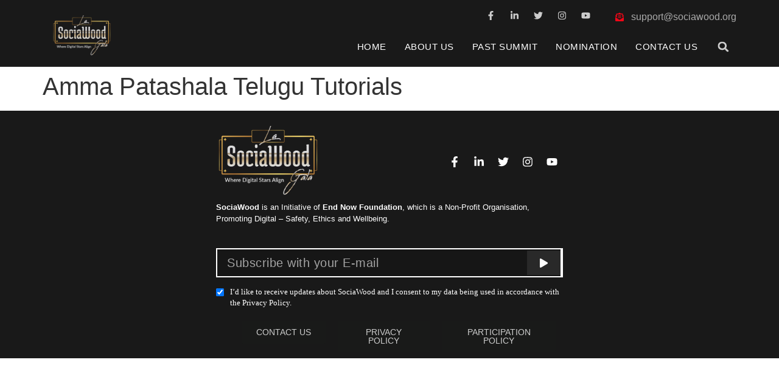

--- FILE ---
content_type: text/css
request_url: https://sociawood.org/wp-content/uploads/elementor/css/post-1168.css?ver=1767721967
body_size: 2203
content:
.elementor-1168 .elementor-element.elementor-element-5b5441d1 > .elementor-container > .elementor-column > .elementor-widget-wrap{align-content:center;align-items:center;}.elementor-1168 .elementor-element.elementor-element-5b5441d1:not(.elementor-motion-effects-element-type-background), .elementor-1168 .elementor-element.elementor-element-5b5441d1 > .elementor-motion-effects-container > .elementor-motion-effects-layer{background-color:#191919;}.elementor-1168 .elementor-element.elementor-element-5b5441d1{border-style:solid;border-width:0px 0px 01px 0px;border-color:#99999940;transition:background 0.3s, border 0.3s, border-radius 0.3s, box-shadow 0.3s;margin-top:0px;margin-bottom:0px;padding:10px 10px 0px 10px;z-index:900;}.elementor-1168 .elementor-element.elementor-element-5b5441d1 > .elementor-background-overlay{transition:background 0.3s, border-radius 0.3s, opacity 0.3s;}.elementor-bc-flex-widget .elementor-1168 .elementor-element.elementor-element-414e8a74.elementor-column .elementor-widget-wrap{align-items:center;}.elementor-1168 .elementor-element.elementor-element-414e8a74.elementor-column.elementor-element[data-element_type="column"] > .elementor-widget-wrap.elementor-element-populated{align-content:center;align-items:center;}.elementor-1168 .elementor-element.elementor-element-414e8a74.elementor-column > .elementor-widget-wrap{justify-content:center;}.elementor-widget-image .widget-image-caption{color:var( --e-global-color-text );font-family:var( --e-global-typography-text-font-family ), Sans-serif;font-weight:var( --e-global-typography-text-font-weight );}.elementor-1168 .elementor-element.elementor-element-ad9407d > .elementor-widget-container{padding:5px 5px 5px 5px;}.elementor-1168 .elementor-element.elementor-element-ad9407d{text-align:left;}.elementor-1168 .elementor-element.elementor-element-ad9407d img{max-width:50%;}.elementor-bc-flex-widget .elementor-1168 .elementor-element.elementor-element-557d7a42.elementor-column .elementor-widget-wrap{align-items:space-evenly;}.elementor-1168 .elementor-element.elementor-element-557d7a42.elementor-column.elementor-element[data-element_type="column"] > .elementor-widget-wrap.elementor-element-populated{align-content:space-evenly;align-items:space-evenly;}.elementor-1168 .elementor-element.elementor-element-557d7a42.elementor-column > .elementor-widget-wrap{justify-content:flex-end;}.elementor-1168 .elementor-element.elementor-element-557d7a42 > .elementor-element-populated{padding:0px 0px 0px 0px;}.elementor-1168 .elementor-element.elementor-element-4ef2b56d{--grid-template-columns:repeat(0, auto);width:auto;max-width:auto;--icon-size:15px;--grid-column-gap:20px;--grid-row-gap:0px;}.elementor-1168 .elementor-element.elementor-element-4ef2b56d .elementor-widget-container{text-align:right;}.elementor-1168 .elementor-element.elementor-element-4ef2b56d .elementor-social-icon{background-color:#FFFFFF00;--icon-padding:0em;}.elementor-1168 .elementor-element.elementor-element-4ef2b56d .elementor-social-icon i{color:#CCCCCC;}.elementor-1168 .elementor-element.elementor-element-4ef2b56d .elementor-social-icon svg{fill:#CCCCCC;}.elementor-widget-icon-list .elementor-icon-list-item:not(:last-child):after{border-color:var( --e-global-color-text );}.elementor-widget-icon-list .elementor-icon-list-icon i{color:var( --e-global-color-primary );}.elementor-widget-icon-list .elementor-icon-list-icon svg{fill:var( --e-global-color-primary );}.elementor-widget-icon-list .elementor-icon-list-item > .elementor-icon-list-text, .elementor-widget-icon-list .elementor-icon-list-item > a{font-family:var( --e-global-typography-text-font-family ), Sans-serif;font-weight:var( --e-global-typography-text-font-weight );}.elementor-widget-icon-list .elementor-icon-list-text{color:var( --e-global-color-secondary );}.elementor-1168 .elementor-element.elementor-element-1d316f63{width:auto;max-width:auto;--e-icon-list-icon-size:14px;--e-icon-list-icon-align:center;--e-icon-list-icon-margin:0 calc(var(--e-icon-list-icon-size, 1em) * 0.125);--icon-vertical-offset:0px;}.elementor-1168 .elementor-element.elementor-element-1d316f63 > .elementor-widget-container{margin:0px 0px 0px 40px;}.elementor-1168 .elementor-element.elementor-element-1d316f63 .elementor-icon-list-icon i{transition:color 0.3s;}.elementor-1168 .elementor-element.elementor-element-1d316f63 .elementor-icon-list-icon svg{transition:fill 0.3s;}.elementor-1168 .elementor-element.elementor-element-1d316f63 .elementor-icon-list-icon{padding-right:5px;}.elementor-1168 .elementor-element.elementor-element-1d316f63 .elementor-icon-list-item > .elementor-icon-list-text, .elementor-1168 .elementor-element.elementor-element-1d316f63 .elementor-icon-list-item > a{font-family:"Source Sans Pro", Sans-serif;font-size:16px;font-weight:normal;font-style:normal;text-decoration:none;letter-spacing:0px;}.elementor-1168 .elementor-element.elementor-element-1d316f63 .elementor-icon-list-text{color:#AAAAAA;transition:color 0.3s;}.elementor-1168 .elementor-element.elementor-element-5a1a760b > .elementor-container > .elementor-column > .elementor-widget-wrap{align-content:center;align-items:center;}.elementor-1168 .elementor-element.elementor-element-5a1a760b{padding:10px 0px 5px 0px;}.elementor-widget-nav-menu .elementor-nav-menu .elementor-item{font-family:var( --e-global-typography-primary-font-family ), Sans-serif;font-weight:var( --e-global-typography-primary-font-weight );}.elementor-widget-nav-menu .elementor-nav-menu--main .elementor-item{color:var( --e-global-color-text );fill:var( --e-global-color-text );}.elementor-widget-nav-menu .elementor-nav-menu--main .elementor-item:hover,
					.elementor-widget-nav-menu .elementor-nav-menu--main .elementor-item.elementor-item-active,
					.elementor-widget-nav-menu .elementor-nav-menu--main .elementor-item.highlighted,
					.elementor-widget-nav-menu .elementor-nav-menu--main .elementor-item:focus{color:var( --e-global-color-accent );fill:var( --e-global-color-accent );}.elementor-widget-nav-menu .elementor-nav-menu--main:not(.e--pointer-framed) .elementor-item:before,
					.elementor-widget-nav-menu .elementor-nav-menu--main:not(.e--pointer-framed) .elementor-item:after{background-color:var( --e-global-color-accent );}.elementor-widget-nav-menu .e--pointer-framed .elementor-item:before,
					.elementor-widget-nav-menu .e--pointer-framed .elementor-item:after{border-color:var( --e-global-color-accent );}.elementor-widget-nav-menu{--e-nav-menu-divider-color:var( --e-global-color-text );}.elementor-widget-nav-menu .elementor-nav-menu--dropdown .elementor-item, .elementor-widget-nav-menu .elementor-nav-menu--dropdown  .elementor-sub-item{font-family:var( --e-global-typography-accent-font-family ), Sans-serif;font-weight:var( --e-global-typography-accent-font-weight );}.elementor-1168 .elementor-element.elementor-element-37c58614 .elementor-menu-toggle{margin:0 auto;}.elementor-1168 .elementor-element.elementor-element-37c58614 .elementor-nav-menu .elementor-item{font-family:"Oswald", Sans-serif;font-size:15px;font-weight:500;text-transform:uppercase;font-style:normal;letter-spacing:0.5px;}.elementor-1168 .elementor-element.elementor-element-37c58614 .elementor-nav-menu--main .elementor-item{color:#FFFFFF;fill:#FFFFFF;padding-left:0px;padding-right:0px;padding-top:5px;padding-bottom:5px;}.elementor-1168 .elementor-element.elementor-element-37c58614 .elementor-nav-menu--main .elementor-item:hover,
					.elementor-1168 .elementor-element.elementor-element-37c58614 .elementor-nav-menu--main .elementor-item.elementor-item-active,
					.elementor-1168 .elementor-element.elementor-element-37c58614 .elementor-nav-menu--main .elementor-item.highlighted,
					.elementor-1168 .elementor-element.elementor-element-37c58614 .elementor-nav-menu--main .elementor-item:focus{color:#CCCCCC;fill:#CCCCCC;}.elementor-1168 .elementor-element.elementor-element-37c58614 .elementor-nav-menu--main:not(.e--pointer-framed) .elementor-item:before,
					.elementor-1168 .elementor-element.elementor-element-37c58614 .elementor-nav-menu--main:not(.e--pointer-framed) .elementor-item:after{background-color:var( --e-global-color-primary );}.elementor-1168 .elementor-element.elementor-element-37c58614 .e--pointer-framed .elementor-item:before,
					.elementor-1168 .elementor-element.elementor-element-37c58614 .e--pointer-framed .elementor-item:after{border-color:var( --e-global-color-primary );}.elementor-1168 .elementor-element.elementor-element-37c58614 .elementor-nav-menu--main .elementor-item.elementor-item-active{color:#CCCCCC;}.elementor-1168 .elementor-element.elementor-element-37c58614 .elementor-nav-menu--main:not(.e--pointer-framed) .elementor-item.elementor-item-active:before,
					.elementor-1168 .elementor-element.elementor-element-37c58614 .elementor-nav-menu--main:not(.e--pointer-framed) .elementor-item.elementor-item-active:after{background-color:#E50914;}.elementor-1168 .elementor-element.elementor-element-37c58614 .e--pointer-framed .elementor-item.elementor-item-active:before,
					.elementor-1168 .elementor-element.elementor-element-37c58614 .e--pointer-framed .elementor-item.elementor-item-active:after{border-color:#E50914;}.elementor-1168 .elementor-element.elementor-element-37c58614 .e--pointer-framed .elementor-item:before{border-width:3px;}.elementor-1168 .elementor-element.elementor-element-37c58614 .e--pointer-framed.e--animation-draw .elementor-item:before{border-width:0 0 3px 3px;}.elementor-1168 .elementor-element.elementor-element-37c58614 .e--pointer-framed.e--animation-draw .elementor-item:after{border-width:3px 3px 0 0;}.elementor-1168 .elementor-element.elementor-element-37c58614 .e--pointer-framed.e--animation-corners .elementor-item:before{border-width:3px 0 0 3px;}.elementor-1168 .elementor-element.elementor-element-37c58614 .e--pointer-framed.e--animation-corners .elementor-item:after{border-width:0 3px 3px 0;}.elementor-1168 .elementor-element.elementor-element-37c58614 .e--pointer-underline .elementor-item:after,
					 .elementor-1168 .elementor-element.elementor-element-37c58614 .e--pointer-overline .elementor-item:before,
					 .elementor-1168 .elementor-element.elementor-element-37c58614 .e--pointer-double-line .elementor-item:before,
					 .elementor-1168 .elementor-element.elementor-element-37c58614 .e--pointer-double-line .elementor-item:after{height:3px;}.elementor-1168 .elementor-element.elementor-element-37c58614{--e-nav-menu-horizontal-menu-item-margin:calc( 30px / 2 );}.elementor-1168 .elementor-element.elementor-element-37c58614 .elementor-nav-menu--main:not(.elementor-nav-menu--layout-horizontal) .elementor-nav-menu > li:not(:last-child){margin-bottom:30px;}.elementor-1168 .elementor-element.elementor-element-37c58614 .elementor-nav-menu--dropdown .elementor-item, .elementor-1168 .elementor-element.elementor-element-37c58614 .elementor-nav-menu--dropdown  .elementor-sub-item{font-family:"Oswald", Sans-serif;font-weight:500;}.elementor-widget-search-form input[type="search"].elementor-search-form__input{font-family:var( --e-global-typography-text-font-family ), Sans-serif;font-weight:var( --e-global-typography-text-font-weight );}.elementor-widget-search-form .elementor-search-form__input,
					.elementor-widget-search-form .elementor-search-form__icon,
					.elementor-widget-search-form .elementor-lightbox .dialog-lightbox-close-button,
					.elementor-widget-search-form .elementor-lightbox .dialog-lightbox-close-button:hover,
					.elementor-widget-search-form.elementor-search-form--skin-full_screen input[type="search"].elementor-search-form__input{color:var( --e-global-color-text );fill:var( --e-global-color-text );}.elementor-widget-search-form .elementor-search-form__submit{font-family:var( --e-global-typography-text-font-family ), Sans-serif;font-weight:var( --e-global-typography-text-font-weight );background-color:var( --e-global-color-secondary );}.elementor-1168 .elementor-element.elementor-element-28a6bc51 > .elementor-widget-container{padding:0px 0px 0px 20px;}.elementor-1168 .elementor-element.elementor-element-28a6bc51 .elementor-search-form{text-align:right;}.elementor-1168 .elementor-element.elementor-element-28a6bc51 .elementor-search-form__toggle{--e-search-form-toggle-size:43px;--e-search-form-toggle-color:#CCCCCC;--e-search-form-toggle-background-color:#00000000;--e-search-form-toggle-icon-size:calc(40em / 100);}.elementor-1168 .elementor-element.elementor-element-28a6bc51 input[type="search"].elementor-search-form__input{font-family:"Source Sans Pro", Sans-serif;font-weight:bold;text-transform:uppercase;}.elementor-1168 .elementor-element.elementor-element-28a6bc51 .elementor-search-form__input,
					.elementor-1168 .elementor-element.elementor-element-28a6bc51 .elementor-search-form__icon,
					.elementor-1168 .elementor-element.elementor-element-28a6bc51 .elementor-lightbox .dialog-lightbox-close-button,
					.elementor-1168 .elementor-element.elementor-element-28a6bc51 .elementor-lightbox .dialog-lightbox-close-button:hover,
					.elementor-1168 .elementor-element.elementor-element-28a6bc51.elementor-search-form--skin-full_screen input[type="search"].elementor-search-form__input{color:#FFFFFF;fill:#FFFFFF;}.elementor-1168 .elementor-element.elementor-element-28a6bc51:not(.elementor-search-form--skin-full_screen) .elementor-search-form--focus .elementor-search-form__input,
					.elementor-1168 .elementor-element.elementor-element-28a6bc51 .elementor-search-form--focus .elementor-search-form__icon,
					.elementor-1168 .elementor-element.elementor-element-28a6bc51 .elementor-lightbox .dialog-lightbox-close-button:hover,
					.elementor-1168 .elementor-element.elementor-element-28a6bc51.elementor-search-form--skin-full_screen input[type="search"].elementor-search-form__input:focus{color:#FFFFFF;fill:#FFFFFF;}.elementor-1168 .elementor-element.elementor-element-28a6bc51:not(.elementor-search-form--skin-full_screen) .elementor-search-form__container{border-radius:3px;}.elementor-1168 .elementor-element.elementor-element-28a6bc51.elementor-search-form--skin-full_screen input[type="search"].elementor-search-form__input{border-radius:3px;}.elementor-1168 .elementor-element.elementor-element-62d3f8aa > .elementor-container > .elementor-column > .elementor-widget-wrap{align-content:center;align-items:center;}.elementor-1168 .elementor-element.elementor-element-62d3f8aa:not(.elementor-motion-effects-element-type-background), .elementor-1168 .elementor-element.elementor-element-62d3f8aa > .elementor-motion-effects-container > .elementor-motion-effects-layer{background-color:#191919;}.elementor-1168 .elementor-element.elementor-element-62d3f8aa{border-style:solid;border-width:0px 0px 01px 0px;border-color:#99999940;transition:background 0.3s, border 0.3s, border-radius 0.3s, box-shadow 0.3s;z-index:900;}.elementor-1168 .elementor-element.elementor-element-62d3f8aa > .elementor-background-overlay{transition:background 0.3s, border-radius 0.3s, opacity 0.3s;}.elementor-bc-flex-widget .elementor-1168 .elementor-element.elementor-element-1ea475cc.elementor-column .elementor-widget-wrap{align-items:center;}.elementor-1168 .elementor-element.elementor-element-1ea475cc.elementor-column.elementor-element[data-element_type="column"] > .elementor-widget-wrap.elementor-element-populated{align-content:center;align-items:center;}.elementor-1168 .elementor-element.elementor-element-1ea475cc.elementor-column > .elementor-widget-wrap{justify-content:center;}.elementor-1168 .elementor-element.elementor-element-1bd57979 img{max-width:75%;}.elementor-bc-flex-widget .elementor-1168 .elementor-element.elementor-element-5ba81226.elementor-column .elementor-widget-wrap{align-items:space-evenly;}.elementor-1168 .elementor-element.elementor-element-5ba81226.elementor-column.elementor-element[data-element_type="column"] > .elementor-widget-wrap.elementor-element-populated{align-content:space-evenly;align-items:space-evenly;}.elementor-1168 .elementor-element.elementor-element-5ba81226.elementor-column > .elementor-widget-wrap{justify-content:flex-end;}.elementor-1168 .elementor-element.elementor-element-5ba81226 > .elementor-element-populated{padding:0px 0px 0px 0px;}.elementor-1168 .elementor-element.elementor-element-13ef6905 > .elementor-widget-container{padding:0px 0px 0px 20px;}.elementor-1168 .elementor-element.elementor-element-13ef6905 .elementor-search-form{text-align:center;}.elementor-1168 .elementor-element.elementor-element-13ef6905 .elementor-search-form__toggle{--e-search-form-toggle-size:40px;--e-search-form-toggle-icon-size:calc(50em / 100);--e-search-form-toggle-border-radius:50%;}.elementor-1168 .elementor-element.elementor-element-13ef6905 input[type="search"].elementor-search-form__input{font-family:"Source Sans Pro", Sans-serif;font-weight:bold;text-transform:uppercase;}.elementor-1168 .elementor-element.elementor-element-13ef6905:not(.elementor-search-form--skin-full_screen) .elementor-search-form--focus .elementor-search-form__input,
					.elementor-1168 .elementor-element.elementor-element-13ef6905 .elementor-search-form--focus .elementor-search-form__icon,
					.elementor-1168 .elementor-element.elementor-element-13ef6905 .elementor-lightbox .dialog-lightbox-close-button:hover,
					.elementor-1168 .elementor-element.elementor-element-13ef6905.elementor-search-form--skin-full_screen input[type="search"].elementor-search-form__input:focus{color:#FFFFFF;fill:#FFFFFF;}.elementor-1168 .elementor-element.elementor-element-13ef6905:not(.elementor-search-form--skin-full_screen) .elementor-search-form__container{border-radius:3px;}.elementor-1168 .elementor-element.elementor-element-13ef6905.elementor-search-form--skin-full_screen input[type="search"].elementor-search-form__input{border-radius:3px;}.elementor-widget-icon.elementor-view-stacked .elementor-icon{background-color:var( --e-global-color-primary );}.elementor-widget-icon.elementor-view-framed .elementor-icon, .elementor-widget-icon.elementor-view-default .elementor-icon{color:var( --e-global-color-primary );border-color:var( --e-global-color-primary );}.elementor-widget-icon.elementor-view-framed .elementor-icon, .elementor-widget-icon.elementor-view-default .elementor-icon svg{fill:var( --e-global-color-primary );}.elementor-1168 .elementor-element.elementor-element-2466283 .elementor-icon-wrapper{text-align:center;}.elementor-1168 .elementor-element.elementor-element-2466283.elementor-view-stacked .elementor-icon{background-color:#494C4F;}.elementor-1168 .elementor-element.elementor-element-2466283.elementor-view-framed .elementor-icon, .elementor-1168 .elementor-element.elementor-element-2466283.elementor-view-default .elementor-icon{color:#494C4F;border-color:#494C4F;}.elementor-1168 .elementor-element.elementor-element-2466283.elementor-view-framed .elementor-icon, .elementor-1168 .elementor-element.elementor-element-2466283.elementor-view-default .elementor-icon svg{fill:#494C4F;}.elementor-theme-builder-content-area{height:400px;}.elementor-location-header:before, .elementor-location-footer:before{content:"";display:table;clear:both;}@media(max-width:1024px){.elementor-bc-flex-widget .elementor-1168 .elementor-element.elementor-element-5ba81226.elementor-column .elementor-widget-wrap{align-items:center;}.elementor-1168 .elementor-element.elementor-element-5ba81226.elementor-column.elementor-element[data-element_type="column"] > .elementor-widget-wrap.elementor-element-populated{align-content:center;align-items:center;}.elementor-1168 .elementor-element.elementor-element-5ba81226 > .elementor-element-populated{padding:0px 20px 0px 0px;}.elementor-1168 .elementor-element.elementor-element-13ef6905{width:auto;max-width:auto;}.elementor-1168 .elementor-element.elementor-element-13ef6905 > .elementor-widget-container{padding:0px 15px 0px 0px;}.elementor-1168 .elementor-element.elementor-element-2466283{width:auto;max-width:auto;}.elementor-1168 .elementor-element.elementor-element-2466283 > .elementor-widget-container{margin:0px 0px 0px 0px;}.elementor-1168 .elementor-element.elementor-element-2466283 .elementor-icon-wrapper{text-align:right;}.elementor-1168 .elementor-element.elementor-element-2466283 .elementor-icon{font-size:24px;}.elementor-1168 .elementor-element.elementor-element-2466283 .elementor-icon svg{height:24px;}}@media(max-width:767px){.elementor-1168 .elementor-element.elementor-element-414e8a74{width:50%;}.elementor-1168 .elementor-element.elementor-element-557d7a42{width:50%;}.elementor-1168 .elementor-element.elementor-element-4ef2b56d{--grid-template-columns:repeat(0, auto);}.elementor-1168 .elementor-element.elementor-element-1ea475cc{width:60%;}.elementor-1168 .elementor-element.elementor-element-1bd57979{text-align:left;}.elementor-1168 .elementor-element.elementor-element-1bd57979 img{max-width:50%;}.elementor-1168 .elementor-element.elementor-element-5ba81226{width:40%;}.elementor-bc-flex-widget .elementor-1168 .elementor-element.elementor-element-5ba81226.elementor-column .elementor-widget-wrap{align-items:center;}.elementor-1168 .elementor-element.elementor-element-5ba81226.elementor-column.elementor-element[data-element_type="column"] > .elementor-widget-wrap.elementor-element-populated{align-content:center;align-items:center;}.elementor-1168 .elementor-element.elementor-element-5ba81226.elementor-column > .elementor-widget-wrap{justify-content:flex-end;}.elementor-1168 .elementor-element.elementor-element-5ba81226 > .elementor-element-populated{padding:0px 10px 0px 0px;}.elementor-1168 .elementor-element.elementor-element-13ef6905 > .elementor-widget-container{padding:0px 5px 0px 0px;}.elementor-1168 .elementor-element.elementor-element-13ef6905 input[type="search"].elementor-search-form__input{font-size:18px;}.elementor-1168 .elementor-element.elementor-element-2466283{width:auto;max-width:auto;}.elementor-1168 .elementor-element.elementor-element-2466283 .elementor-icon-wrapper{text-align:right;}.elementor-1168 .elementor-element.elementor-element-2466283 .elementor-icon{font-size:20px;}.elementor-1168 .elementor-element.elementor-element-2466283 .elementor-icon svg{height:20px;}}@media(min-width:768px){.elementor-1168 .elementor-element.elementor-element-414e8a74{width:20%;}.elementor-1168 .elementor-element.elementor-element-557d7a42{width:80%;}.elementor-1168 .elementor-element.elementor-element-16e8837e{width:93%;}.elementor-1168 .elementor-element.elementor-element-5b318da1{width:7%;}.elementor-1168 .elementor-element.elementor-element-1ea475cc{width:20%;}.elementor-1168 .elementor-element.elementor-element-5ba81226{width:80%;}}@media(max-width:1024px) and (min-width:768px){.elementor-1168 .elementor-element.elementor-element-1ea475cc{width:30%;}.elementor-1168 .elementor-element.elementor-element-5ba81226{width:70%;}}/* Start custom CSS for search-form, class: .elementor-element-13ef6905 */#search_en, #menu_en{
    margin: 0px !Important;
}

#menu_en .elementor-icon-wrapper{
    display: flex;
}/* End custom CSS */

--- FILE ---
content_type: text/css
request_url: https://sociawood.org/wp-content/uploads/elementor/css/post-1166.css?ver=1767721967
body_size: 2262
content:
.elementor-1166 .elementor-element.elementor-element-630eef23 > .elementor-container > .elementor-column > .elementor-widget-wrap{align-content:center;align-items:center;}.elementor-1166 .elementor-element.elementor-element-630eef23:not(.elementor-motion-effects-element-type-background), .elementor-1166 .elementor-element.elementor-element-630eef23 > .elementor-motion-effects-container > .elementor-motion-effects-layer{background-color:#191919;}.elementor-1166 .elementor-element.elementor-element-630eef23 > .elementor-background-overlay{opacity:0.5;transition:background 0.3s, border-radius 0.3s, opacity 0.3s;}.elementor-1166 .elementor-element.elementor-element-630eef23{transition:background 0.3s, border 0.3s, border-radius 0.3s, box-shadow 0.3s;padding:25px 0px 0px 0px;}.elementor-1166 .elementor-element.elementor-element-89307fd > .elementor-widget-wrap > .elementor-widget:not(.elementor-widget__width-auto):not(.elementor-widget__width-initial):not(:last-child):not(.elementor-absolute){margin-bottom:10px;}.elementor-1166 .elementor-element.elementor-element-89307fd > .elementor-element-populated{padding:0% 25% 0% 25%;}.elementor-1166 .elementor-element.elementor-element-654508a6 > .elementor-container > .elementor-column > .elementor-widget-wrap{align-content:center;align-items:center;}.elementor-1166 .elementor-element.elementor-element-654508a6{margin-top:0px;margin-bottom:0px;}.elementor-bc-flex-widget .elementor-1166 .elementor-element.elementor-element-74f52944.elementor-column .elementor-widget-wrap{align-items:center;}.elementor-1166 .elementor-element.elementor-element-74f52944.elementor-column.elementor-element[data-element_type="column"] > .elementor-widget-wrap.elementor-element-populated{align-content:center;align-items:center;}.elementor-1166 .elementor-element.elementor-element-74f52944 > .elementor-element-populated{padding:0px 0px 0px 0px;}.elementor-widget-image .widget-image-caption{color:var( --e-global-color-text );font-family:var( --e-global-typography-text-font-family ), Sans-serif;font-weight:var( --e-global-typography-text-font-weight );}.elementor-1166 .elementor-element.elementor-element-4c9acac9 > .elementor-widget-container{margin:0px 0px 0px 0px;padding:0px 0px 0px 0px;}.elementor-1166 .elementor-element.elementor-element-4c9acac9{text-align:left;}.elementor-1166 .elementor-element.elementor-element-4c9acac9 img{max-width:60%;}.elementor-bc-flex-widget .elementor-1166 .elementor-element.elementor-element-6552765d.elementor-column .elementor-widget-wrap{align-items:center;}.elementor-1166 .elementor-element.elementor-element-6552765d.elementor-column.elementor-element[data-element_type="column"] > .elementor-widget-wrap.elementor-element-populated{align-content:center;align-items:center;}.elementor-1166 .elementor-element.elementor-element-6552765d.elementor-column > .elementor-widget-wrap{justify-content:flex-end;}.elementor-1166 .elementor-element.elementor-element-6552765d > .elementor-element-populated{padding:0px 0px 0px 0px;}.elementor-1166 .elementor-element.elementor-element-6666ab47{--grid-template-columns:repeat(0, auto);width:auto;max-width:auto;--icon-size:18px;--grid-row-gap:0px;}.elementor-1166 .elementor-element.elementor-element-6666ab47 .elementor-widget-container{text-align:right;}.elementor-1166 .elementor-element.elementor-element-6666ab47 .elementor-social-icon{background-color:#FFFFFF00;}.elementor-widget-text-editor{font-family:var( --e-global-typography-text-font-family ), Sans-serif;font-weight:var( --e-global-typography-text-font-weight );color:var( --e-global-color-text );}.elementor-widget-text-editor.elementor-drop-cap-view-stacked .elementor-drop-cap{background-color:var( --e-global-color-primary );}.elementor-widget-text-editor.elementor-drop-cap-view-framed .elementor-drop-cap, .elementor-widget-text-editor.elementor-drop-cap-view-default .elementor-drop-cap{color:var( --e-global-color-primary );border-color:var( --e-global-color-primary );}.elementor-1166 .elementor-element.elementor-element-6346b76 > .elementor-widget-container{padding:5px 0px 0px 0px;}.elementor-1166 .elementor-element.elementor-element-6346b76{text-align:left;font-family:"Open Sans", Sans-serif;font-size:13px;color:#FFFFFF;}.elementor-widget-form .elementor-field-group > label, .elementor-widget-form .elementor-field-subgroup label{color:var( --e-global-color-text );}.elementor-widget-form .elementor-field-group > label{font-family:var( --e-global-typography-text-font-family ), Sans-serif;font-weight:var( --e-global-typography-text-font-weight );}.elementor-widget-form .elementor-field-type-html{color:var( --e-global-color-text );font-family:var( --e-global-typography-text-font-family ), Sans-serif;font-weight:var( --e-global-typography-text-font-weight );}.elementor-widget-form .elementor-field-group .elementor-field{color:var( --e-global-color-text );}.elementor-widget-form .elementor-field-group .elementor-field, .elementor-widget-form .elementor-field-subgroup label{font-family:var( --e-global-typography-text-font-family ), Sans-serif;font-weight:var( --e-global-typography-text-font-weight );}.elementor-widget-form .elementor-button{font-family:var( --e-global-typography-accent-font-family ), Sans-serif;font-weight:var( --e-global-typography-accent-font-weight );}.elementor-widget-form .e-form__buttons__wrapper__button-next{background-color:var( --e-global-color-accent );}.elementor-widget-form .elementor-button[type="submit"]{background-color:var( --e-global-color-accent );}.elementor-widget-form .e-form__buttons__wrapper__button-previous{background-color:var( --e-global-color-accent );}.elementor-widget-form .elementor-message{font-family:var( --e-global-typography-text-font-family ), Sans-serif;font-weight:var( --e-global-typography-text-font-weight );}.elementor-widget-form .e-form__indicators__indicator, .elementor-widget-form .e-form__indicators__indicator__label{font-family:var( --e-global-typography-accent-font-family ), Sans-serif;font-weight:var( --e-global-typography-accent-font-weight );}.elementor-widget-form{--e-form-steps-indicator-inactive-primary-color:var( --e-global-color-text );--e-form-steps-indicator-active-primary-color:var( --e-global-color-accent );--e-form-steps-indicator-completed-primary-color:var( --e-global-color-accent );--e-form-steps-indicator-progress-color:var( --e-global-color-accent );--e-form-steps-indicator-progress-background-color:var( --e-global-color-text );--e-form-steps-indicator-progress-meter-color:var( --e-global-color-text );}.elementor-widget-form .e-form__indicators__indicator__progress__meter{font-family:var( --e-global-typography-accent-font-family ), Sans-serif;font-weight:var( --e-global-typography-accent-font-weight );}.elementor-1166 .elementor-element.elementor-element-f86326e > .elementor-widget-container{background-color:#191919;margin:15px 0px 0px 0px;}.elementor-1166 .elementor-element.elementor-element-f86326e .elementor-field-group{padding-right:calc( 0px/2 );padding-left:calc( 0px/2 );margin-bottom:0px;}.elementor-1166 .elementor-element.elementor-element-f86326e .elementor-form-fields-wrapper{margin-left:calc( -0px/2 );margin-right:calc( -0px/2 );margin-bottom:-0px;}.elementor-1166 .elementor-element.elementor-element-f86326e .elementor-field-group.recaptcha_v3-bottomleft, .elementor-1166 .elementor-element.elementor-element-f86326e .elementor-field-group.recaptcha_v3-bottomright{margin-bottom:0;}body.rtl .elementor-1166 .elementor-element.elementor-element-f86326e .elementor-labels-inline .elementor-field-group > label{padding-left:0px;}body:not(.rtl) .elementor-1166 .elementor-element.elementor-element-f86326e .elementor-labels-inline .elementor-field-group > label{padding-right:0px;}body .elementor-1166 .elementor-element.elementor-element-f86326e .elementor-labels-above .elementor-field-group > label{padding-bottom:0px;}.elementor-1166 .elementor-element.elementor-element-f86326e .elementor-field-type-html{font-family:"Oswald", Sans-serif;font-size:21px;font-weight:400;}.elementor-1166 .elementor-element.elementor-element-f86326e .elementor-field-group .elementor-field{color:#FFFFFF;}.elementor-1166 .elementor-element.elementor-element-f86326e .elementor-field-group .elementor-field, .elementor-1166 .elementor-element.elementor-element-f86326e .elementor-field-subgroup label{font-family:"Oswald", Sans-serif;font-size:20px;font-weight:400;letter-spacing:0.5px;}.elementor-1166 .elementor-element.elementor-element-f86326e .elementor-field-group .elementor-field:not(.elementor-select-wrapper){background-color:rgba(0,0,0,0.11);border-width:0px 0px 0px 0px;border-radius:0px 0px 0px 0px;}.elementor-1166 .elementor-element.elementor-element-f86326e .elementor-field-group .elementor-select-wrapper select{background-color:rgba(0,0,0,0.11);border-width:0px 0px 0px 0px;border-radius:0px 0px 0px 0px;}.elementor-1166 .elementor-element.elementor-element-f86326e .elementor-button{font-size:15px;font-weight:600;text-transform:uppercase;border-radius:0px 0px 0px 0px;}.elementor-1166 .elementor-element.elementor-element-f86326e .e-form__buttons__wrapper__button-next{background-color:#292929;color:#ffffff;}.elementor-1166 .elementor-element.elementor-element-f86326e .elementor-button[type="submit"]{background-color:#292929;color:#ffffff;}.elementor-1166 .elementor-element.elementor-element-f86326e .elementor-button[type="submit"] svg *{fill:#ffffff;}.elementor-1166 .elementor-element.elementor-element-f86326e .e-form__buttons__wrapper__button-previous{background-color:#61CE70FC;color:#ffffff;}.elementor-1166 .elementor-element.elementor-element-f86326e .e-form__buttons__wrapper__button-next:hover{background-color:#00CE1B00;color:#ffffff;}.elementor-1166 .elementor-element.elementor-element-f86326e .elementor-button[type="submit"]:hover{background-color:#00CE1B00;color:#ffffff;}.elementor-1166 .elementor-element.elementor-element-f86326e .elementor-button[type="submit"]:hover svg *{fill:#ffffff;}.elementor-1166 .elementor-element.elementor-element-f86326e .e-form__buttons__wrapper__button-previous:hover{color:#ffffff;}.elementor-1166 .elementor-element.elementor-element-f86326e{--e-form-steps-indicators-spacing:20px;--e-form-steps-indicator-padding:30px;--e-form-steps-indicator-inactive-primary-color:#22222222;--e-form-steps-indicator-inactive-secondary-color:#ffffff;--e-form-steps-indicator-active-secondary-color:#ffffff;--e-form-steps-indicator-completed-secondary-color:#ffffff;--e-form-steps-divider-width:1px;--e-form-steps-divider-gap:10px;}.elementor-1166 .elementor-element.elementor-element-e59116b{--display:flex;--flex-direction:row;--container-widget-width:initial;--container-widget-height:100%;--container-widget-flex-grow:1;--container-widget-align-self:stretch;--flex-wrap-mobile:wrap;}.elementor-widget-button .elementor-button{background-color:var( --e-global-color-accent );font-family:var( --e-global-typography-accent-font-family ), Sans-serif;font-weight:var( --e-global-typography-accent-font-weight );}.elementor-1166 .elementor-element.elementor-element-35e1b93 .elementor-button{background-color:#191A19;font-family:"Oswald", Sans-serif;font-size:14px;font-weight:500;text-transform:uppercase;fill:#CCCCCC;color:#CCCCCC;}.elementor-1166 .elementor-element.elementor-element-1392088 .elementor-button{background-color:#191A19;font-family:"Oswald", Sans-serif;font-size:14px;font-weight:500;text-transform:uppercase;fill:#CCCCCC;color:#CCCCCC;}.elementor-1166 .elementor-element.elementor-element-96ccbd7 .elementor-button{background-color:#191A19;font-family:"Oswald", Sans-serif;font-size:14px;font-weight:500;text-transform:uppercase;fill:#CCCCCC;color:#CCCCCC;}.elementor-1166 .elementor-element.elementor-element-59c51cda{margin-top:0px;margin-bottom:0px;padding:0px 0px 0px 0px;}.elementor-1166 .elementor-element.elementor-element-78b7bc73 .elementor-button{background-color:#191A19;font-family:"Oswald", Sans-serif;font-size:14px;font-weight:500;text-transform:uppercase;fill:#CCCCCC;color:#CCCCCC;}.elementor-1166 .elementor-element.elementor-element-edd49e9 .elementor-button{background-color:#191A19;font-family:"Oswald", Sans-serif;font-size:14px;font-weight:500;text-transform:uppercase;fill:#CCCCCC;color:#CCCCCC;}.elementor-1166 .elementor-element.elementor-element-dc9f9b3 .elementor-button{background-color:#191A19;font-family:"Oswald", Sans-serif;font-size:14px;font-weight:500;text-transform:uppercase;fill:#CCCCCC;color:#CCCCCC;}.elementor-1166 .elementor-element.elementor-element-2437c0dd > .elementor-widget-container{margin:0px 0px 0px 0px;padding:0px 0px 0px 0px;}.elementor-widget-nav-menu .elementor-nav-menu .elementor-item{font-family:var( --e-global-typography-primary-font-family ), Sans-serif;font-weight:var( --e-global-typography-primary-font-weight );}.elementor-widget-nav-menu .elementor-nav-menu--main .elementor-item{color:var( --e-global-color-text );fill:var( --e-global-color-text );}.elementor-widget-nav-menu .elementor-nav-menu--main .elementor-item:hover,
					.elementor-widget-nav-menu .elementor-nav-menu--main .elementor-item.elementor-item-active,
					.elementor-widget-nav-menu .elementor-nav-menu--main .elementor-item.highlighted,
					.elementor-widget-nav-menu .elementor-nav-menu--main .elementor-item:focus{color:var( --e-global-color-accent );fill:var( --e-global-color-accent );}.elementor-widget-nav-menu .elementor-nav-menu--main:not(.e--pointer-framed) .elementor-item:before,
					.elementor-widget-nav-menu .elementor-nav-menu--main:not(.e--pointer-framed) .elementor-item:after{background-color:var( --e-global-color-accent );}.elementor-widget-nav-menu .e--pointer-framed .elementor-item:before,
					.elementor-widget-nav-menu .e--pointer-framed .elementor-item:after{border-color:var( --e-global-color-accent );}.elementor-widget-nav-menu{--e-nav-menu-divider-color:var( --e-global-color-text );}.elementor-widget-nav-menu .elementor-nav-menu--dropdown .elementor-item, .elementor-widget-nav-menu .elementor-nav-menu--dropdown  .elementor-sub-item{font-family:var( --e-global-typography-accent-font-family ), Sans-serif;font-weight:var( --e-global-typography-accent-font-weight );}.elementor-1166 .elementor-element.elementor-element-65bad519 .elementor-nav-menu .elementor-item{font-family:"Oswald", Sans-serif;font-size:14px;font-weight:500;letter-spacing:0.5px;}.elementor-1166 .elementor-element.elementor-element-65bad519 .elementor-nav-menu--main .elementor-item{color:#CCCCCC;fill:#CCCCCC;padding-left:0px;padding-right:0px;padding-top:0px;padding-bottom:0px;}.elementor-1166 .elementor-element.elementor-element-65bad519{--e-nav-menu-horizontal-menu-item-margin:calc( 40px / 2 );}.elementor-1166 .elementor-element.elementor-element-65bad519 .elementor-nav-menu--main:not(.elementor-nav-menu--layout-horizontal) .elementor-nav-menu > li:not(:last-child){margin-bottom:40px;}.elementor-theme-builder-content-area{height:400px;}.elementor-location-header:before, .elementor-location-footer:before{content:"";display:table;clear:both;}@media(min-width:768px){.elementor-1166 .elementor-element.elementor-element-74f52944{width:50%;}.elementor-1166 .elementor-element.elementor-element-6552765d{width:49.954%;}.elementor-1166 .elementor-element.elementor-element-458c41ff{width:33.33%;}.elementor-1166 .elementor-element.elementor-element-e8726b6{width:30%;}.elementor-1166 .elementor-element.elementor-element-87ac222{width:36.335%;}}@media(max-width:1024px){.elementor-1166 .elementor-element.elementor-element-630eef23{padding:50px 25px 50px 25px;}.elementor-1166 .elementor-element.elementor-element-89307fd > .elementor-element-populated{padding:0px 100px 0px 100px;}}@media(max-width:767px){.elementor-1166 .elementor-element.elementor-element-630eef23{margin-top:0px;margin-bottom:0px;padding:50px 15px 0px 15px;}.elementor-1166 .elementor-element.elementor-element-89307fd > .elementor-element-populated{padding:0px 0px 0px 0px;}.elementor-1166 .elementor-element.elementor-element-654508a6{margin-top:0px;margin-bottom:0px;padding:0px 0px 0px 0px;}.elementor-1166 .elementor-element.elementor-element-6552765d.elementor-column > .elementor-widget-wrap{justify-content:center;}.elementor-1166 .elementor-element.elementor-element-6666ab47 .elementor-widget-container{text-align:center;}.elementor-1166 .elementor-element.elementor-element-1392088 > .elementor-widget-container{margin:0px 0px 0px 0px;padding:0px 0px 0px 0px;}.elementor-1166 .elementor-element.elementor-element-96ccbd7 > .elementor-widget-container{margin:0px 0px 0px 0px;padding:0px 0px 0px 0px;}.elementor-bc-flex-widget .elementor-1166 .elementor-element.elementor-element-458c41ff.elementor-column .elementor-widget-wrap{align-items:center;}.elementor-1166 .elementor-element.elementor-element-458c41ff.elementor-column.elementor-element[data-element_type="column"] > .elementor-widget-wrap.elementor-element-populated{align-content:center;align-items:center;}.elementor-1166 .elementor-element.elementor-element-458c41ff.elementor-column > .elementor-widget-wrap{justify-content:center;}.elementor-1166 .elementor-element.elementor-element-458c41ff > .elementor-element-populated{padding:0px 0px 0px 0px;}.elementor-1166 .elementor-element.elementor-element-edd49e9 > .elementor-widget-container{margin:0px 0px 0px 0px;padding:0px 0px 0px 0px;}.elementor-1166 .elementor-element.elementor-element-dc9f9b3 > .elementor-widget-container{margin:0px 0px 0px 0px;padding:0px 0px 0px 0px;}.elementor-1166 .elementor-element.elementor-element-2437c0dd > .elementor-widget-container{margin:0px 0px 30px 0px;padding:0px 0px 0px 0px;}.elementor-1166 .elementor-element.elementor-element-65bad519 > .elementor-widget-container{margin:0px 0px 0px 0px;padding:0px 0px 0px 0px;}}/* Start custom CSS for form, class: .elementor-element-f86326e */#footerSubmit {
    position: absolute;
    right: 4px;
    top: -44px;
}

.elementor-field-group-checkbox_en label {
        font-family: "Open Sans", Sans-serif !important;
    font-size: 13px !important;
    font-weight: 400 !important;
    margin-left: 10px;
    line-height: 1.4em;
    letter-spacing: 0px !important;
}

.elementor-field-group-checkbox_en .elementor-field-option{
    display: flex;
    margin-top: 15px;
}

input#form-field-email_en {
    width: auto !important;
    border-right: 2px solid #fff;
}

.sub-form .elementor-field-type-submit{
    width: auto;
}

.sub-form .elementor-field-type-submit button{
    padding: 0px 20px !important;
}

.elementor-field-type-email{
    border: 2px solid #fff;
}


.elementor-button .elementor-align-icon-left {
    margin-right: 0;
}

#form-field-checkbox_en{
    margin-top: 3px;
}/* End custom CSS */
/* Start custom CSS for section, class: .elementor-element-59c51cda */@media screen and (max-width:410px) {
    .footerMenus {
        display: flex;
    }
}/* End custom CSS */

--- FILE ---
content_type: text/css
request_url: https://sociawood.org/wp-content/uploads/elementor/css/post-3924.css?ver=1767721968
body_size: 1188
content:
.elementor-3924 .elementor-element.elementor-element-efc83e7 > .elementor-element-populated{margin:0px 10px 0px 10px;--e-column-margin-right:10px;--e-column-margin-left:10px;padding:13px 13px 13px 13px;}.elementor-widget-nav-menu .elementor-nav-menu .elementor-item{font-family:var( --e-global-typography-primary-font-family ), Sans-serif;font-weight:var( --e-global-typography-primary-font-weight );}.elementor-widget-nav-menu .elementor-nav-menu--main .elementor-item{color:var( --e-global-color-text );fill:var( --e-global-color-text );}.elementor-widget-nav-menu .elementor-nav-menu--main .elementor-item:hover,
					.elementor-widget-nav-menu .elementor-nav-menu--main .elementor-item.elementor-item-active,
					.elementor-widget-nav-menu .elementor-nav-menu--main .elementor-item.highlighted,
					.elementor-widget-nav-menu .elementor-nav-menu--main .elementor-item:focus{color:var( --e-global-color-accent );fill:var( --e-global-color-accent );}.elementor-widget-nav-menu .elementor-nav-menu--main:not(.e--pointer-framed) .elementor-item:before,
					.elementor-widget-nav-menu .elementor-nav-menu--main:not(.e--pointer-framed) .elementor-item:after{background-color:var( --e-global-color-accent );}.elementor-widget-nav-menu .e--pointer-framed .elementor-item:before,
					.elementor-widget-nav-menu .e--pointer-framed .elementor-item:after{border-color:var( --e-global-color-accent );}.elementor-widget-nav-menu{--e-nav-menu-divider-color:var( --e-global-color-text );}.elementor-widget-nav-menu .elementor-nav-menu--dropdown .elementor-item, .elementor-widget-nav-menu .elementor-nav-menu--dropdown  .elementor-sub-item{font-family:var( --e-global-typography-accent-font-family ), Sans-serif;font-weight:var( --e-global-typography-accent-font-weight );}.elementor-3924 .elementor-element.elementor-element-564fd0a9 > .elementor-widget-container{background-color:#FFFFFF;margin:0px 0px 0px 0px;padding:30px 20px 0px 20px;}.elementor-3924 .elementor-element.elementor-element-564fd0a9 .elementor-nav-menu--dropdown a, .elementor-3924 .elementor-element.elementor-element-564fd0a9 .elementor-menu-toggle{color:#000000;fill:#000000;}.elementor-3924 .elementor-element.elementor-element-564fd0a9 .elementor-nav-menu--dropdown a:hover,
					.elementor-3924 .elementor-element.elementor-element-564fd0a9 .elementor-nav-menu--dropdown a:focus,
					.elementor-3924 .elementor-element.elementor-element-564fd0a9 .elementor-nav-menu--dropdown a.elementor-item-active,
					.elementor-3924 .elementor-element.elementor-element-564fd0a9 .elementor-nav-menu--dropdown a.highlighted{background-color:#02010100;}.elementor-3924 .elementor-element.elementor-element-564fd0a9 .elementor-nav-menu--dropdown .elementor-item, .elementor-3924 .elementor-element.elementor-element-564fd0a9 .elementor-nav-menu--dropdown  .elementor-sub-item{font-family:"Oswald", Sans-serif;font-size:15px;font-weight:700;}.elementor-3924 .elementor-element.elementor-element-564fd0a9 .elementor-nav-menu--dropdown a{padding-top:15px;padding-bottom:15px;}.elementor-3924 .elementor-element.elementor-element-564fd0a9 .elementor-nav-menu--dropdown li:not(:last-child){border-style:solid;border-color:#11111129;border-bottom-width:2px;}.elementor-widget-icon-list .elementor-icon-list-item:not(:last-child):after{border-color:var( --e-global-color-text );}.elementor-widget-icon-list .elementor-icon-list-icon i{color:var( --e-global-color-primary );}.elementor-widget-icon-list .elementor-icon-list-icon svg{fill:var( --e-global-color-primary );}.elementor-widget-icon-list .elementor-icon-list-item > .elementor-icon-list-text, .elementor-widget-icon-list .elementor-icon-list-item > a{font-family:var( --e-global-typography-text-font-family ), Sans-serif;font-weight:var( --e-global-typography-text-font-weight );}.elementor-widget-icon-list .elementor-icon-list-text{color:var( --e-global-color-secondary );}.elementor-3924 .elementor-element.elementor-element-9294cb8 > .elementor-widget-container{padding:0px 20px 0px 20px;}.elementor-3924 .elementor-element.elementor-element-9294cb8 .elementor-icon-list-items:not(.elementor-inline-items) .elementor-icon-list-item:not(:last-child){padding-bottom:calc(15px/2);}.elementor-3924 .elementor-element.elementor-element-9294cb8 .elementor-icon-list-items:not(.elementor-inline-items) .elementor-icon-list-item:not(:first-child){margin-top:calc(15px/2);}.elementor-3924 .elementor-element.elementor-element-9294cb8 .elementor-icon-list-items.elementor-inline-items .elementor-icon-list-item{margin-right:calc(15px/2);margin-left:calc(15px/2);}.elementor-3924 .elementor-element.elementor-element-9294cb8 .elementor-icon-list-items.elementor-inline-items{margin-right:calc(-15px/2);margin-left:calc(-15px/2);}body.rtl .elementor-3924 .elementor-element.elementor-element-9294cb8 .elementor-icon-list-items.elementor-inline-items .elementor-icon-list-item:after{left:calc(-15px/2);}body:not(.rtl) .elementor-3924 .elementor-element.elementor-element-9294cb8 .elementor-icon-list-items.elementor-inline-items .elementor-icon-list-item:after{right:calc(-15px/2);}.elementor-3924 .elementor-element.elementor-element-9294cb8 .elementor-icon-list-item:not(:last-child):after{content:"";border-color:#ddd;}.elementor-3924 .elementor-element.elementor-element-9294cb8 .elementor-icon-list-items:not(.elementor-inline-items) .elementor-icon-list-item:not(:last-child):after{border-top-style:solid;border-top-width:1px;}.elementor-3924 .elementor-element.elementor-element-9294cb8 .elementor-icon-list-items.elementor-inline-items .elementor-icon-list-item:not(:last-child):after{border-left-style:solid;}.elementor-3924 .elementor-element.elementor-element-9294cb8 .elementor-inline-items .elementor-icon-list-item:not(:last-child):after{border-left-width:1px;}.elementor-3924 .elementor-element.elementor-element-9294cb8 .elementor-icon-list-icon i{transition:color 0.3s;}.elementor-3924 .elementor-element.elementor-element-9294cb8 .elementor-icon-list-icon svg{transition:fill 0.3s;}.elementor-3924 .elementor-element.elementor-element-9294cb8{--e-icon-list-icon-size:14px;--icon-vertical-offset:0px;}.elementor-3924 .elementor-element.elementor-element-9294cb8 .elementor-icon-list-item > .elementor-icon-list-text, .elementor-3924 .elementor-element.elementor-element-9294cb8 .elementor-icon-list-item > a{font-family:"Oswald", Sans-serif;font-size:18px;font-weight:700;}.elementor-3924 .elementor-element.elementor-element-9294cb8 .elementor-icon-list-text{transition:color 0.3s;}.elementor-3924 .elementor-element.elementor-element-7509236b{--grid-template-columns:repeat(0, auto);--icon-size:15px;--grid-column-gap:27px;--grid-row-gap:0px;}.elementor-3924 .elementor-element.elementor-element-7509236b .elementor-widget-container{text-align:center;}.elementor-3924 .elementor-element.elementor-element-7509236b > .elementor-widget-container{padding:0px 30px 0px 30px;}.elementor-3924 .elementor-element.elementor-element-7509236b .elementor-social-icon{background-color:#FFFFFF00;--icon-padding:0em;}.elementor-3924 .elementor-element.elementor-element-7509236b .elementor-social-icon i{color:#000000;}.elementor-3924 .elementor-element.elementor-element-7509236b .elementor-social-icon svg{fill:#000000;}.elementor-3924 .elementor-element.elementor-element-7509236b .elementor-social-icon:hover i{color:#000000;}.elementor-3924 .elementor-element.elementor-element-7509236b .elementor-social-icon:hover svg{fill:#000000;}#elementor-popup-modal-3924 .dialog-widget-content{animation-duration:1.2s;box-shadow:2px 8px 23px 3px rgba(0,0,0,0.2);}#elementor-popup-modal-3924{background-color:rgba(0,0,0,.8);justify-content:flex-start;align-items:center;pointer-events:all;}#elementor-popup-modal-3924 .dialog-message{width:340px;height:100vh;align-items:flex-start;}#elementor-popup-modal-3924 .dialog-close-button{display:flex;font-size:21px;}#elementor-popup-modal-3924 .dialog-close-button i{color:#111111;}#elementor-popup-modal-3924 .dialog-close-button svg{fill:#111111;}@media(max-width:1024px){.elementor-3924 .elementor-element.elementor-element-7509236b .elementor-widget-container{text-align:center;}}@media(max-width:767px){.elementor-3924 .elementor-element.elementor-element-9294cb8 > .elementor-widget-container{padding:10px 10px 10px 10px;}.elementor-3924 .elementor-element.elementor-element-9294cb8 .elementor-icon-list-item > .elementor-icon-list-text, .elementor-3924 .elementor-element.elementor-element-9294cb8 .elementor-icon-list-item > a{font-size:14px;}.elementor-3924 .elementor-element.elementor-element-7509236b{--grid-template-columns:repeat(0, auto);}.elementor-3924 .elementor-element.elementor-element-7509236b .elementor-widget-container{text-align:center;}.elementor-3924 .elementor-element.elementor-element-7509236b > .elementor-widget-container{padding:10px 10px 10px 10px;}}/* Start custom CSS for nav-menu, class: .elementor-element-564fd0a9 *//*@media screen and (max-width: 450px) {*/
/*    .elementor-item:after {*/
/*    position: absolute;*/
/*  right: 0px;*/
/*  content: "\003E"!important;*/
/*  transform: rotate(90deg)!important;*/
/*  opacity: 1!important;*/
/*  font-size: 32px;*/
/*}*/
/*}*//* End custom CSS */
/* Start custom CSS for section, class: .elementor-element-33471014 */.customMenu {
    z-index: 999!important;
}/* End custom CSS */